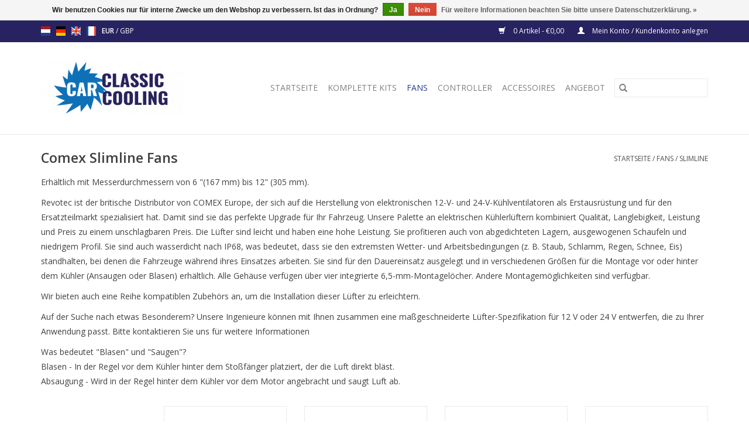

--- FILE ---
content_type: text/html;charset=utf-8
request_url: https://www.classiccarcooling.eu/de/fans-9439953/slimline/
body_size: 8018
content:
<!DOCTYPE html>
<html lang="de">
  <head>
    <meta charset="utf-8"/>
<!-- [START] 'blocks/head.rain' -->
<!--

  (c) 2008-2026 Lightspeed Netherlands B.V.
  http://www.lightspeedhq.com
  Generated: 18-01-2026 @ 06:25:33

-->
<link rel="canonical" href="https://www.classiccarcooling.eu/de/fans-9439953/slimline/"/>
<link rel="alternate" href="https://www.classiccarcooling.eu/de/index.rss" type="application/rss+xml" title="Neue Produkte"/>
<link href="https://cdn.webshopapp.com/assets/cookielaw.css?2025-02-20" rel="stylesheet" type="text/css"/>
<meta name="robots" content="noodp,noydir"/>
<meta property="og:url" content="https://www.classiccarcooling.eu/de/fans-9439953/slimline/?source=facebook"/>
<meta property="og:site_name" content="Classic Car Cooling"/>
<meta property="og:title" content="Comex Slimline Fans"/>
<meta property="og:description" content="Hochwertige, schlanke elektronische 12-V-Lüfter Hergestellt von COMEX Europe."/>
<!--[if lt IE 9]>
<script src="https://cdn.webshopapp.com/assets/html5shiv.js?2025-02-20"></script>
<![endif]-->
<!-- [END] 'blocks/head.rain' -->
    <title>Comex Slimline Fans - Classic Car Cooling</title>
    <meta name="description" content="Hochwertige, schlanke elektronische 12-V-Lüfter Hergestellt von COMEX Europe." />
    <meta name="keywords" content="Comex, Slimline, Fans, kochender motor, kühler, thermostat, keilriemen, heiß, zu heiß, heiß, wasser, kalt, kühlung, revotec, wasserpumpe, kenlow, lüfter, kühler, heizung, kühler, kühlmittel, wind, temperatur, hoch, fahrenheit, celcius" />
    <meta http-equiv="X-UA-Compatible" content="IE=edge,chrome=1">
    <meta name="viewport" content="width=device-width, initial-scale=1.0">
    <meta name="apple-mobile-web-app-capable" content="yes">
    <meta name="apple-mobile-web-app-status-bar-style" content="black">

    <link rel="shortcut icon" href="https://cdn.webshopapp.com/shops/286068/themes/118433/assets/favicon.ico?2022062316024320200921091826" type="image/x-icon" />
    <link href='//fonts.googleapis.com/css?family=Open%20Sans:400,300,600' rel='stylesheet' type='text/css'>
    <link href='//fonts.googleapis.com/css?family=Open%20Sans:400,300,600' rel='stylesheet' type='text/css'>
    <link rel="shortcut icon" href="https://cdn.webshopapp.com/shops/286068/themes/118433/assets/favicon.ico?2022062316024320200921091826" type="image/x-icon" />
    <link rel="stylesheet" href="https://cdn.webshopapp.com/shops/286068/themes/118433/assets/bootstrap-min.css?2022062316024320200921091826" />
    <link rel="stylesheet" href="https://cdn.webshopapp.com/shops/286068/themes/118433/assets/style.css?2022062316024320200921091826" />
    <link rel="stylesheet" href="https://cdn.webshopapp.com/shops/286068/themes/118433/assets/settings.css?2022062316024320200921091826" />
    <link rel="stylesheet" href="https://cdn.webshopapp.com/assets/gui-2-0.css?2025-02-20" />
    <link rel="stylesheet" href="https://cdn.webshopapp.com/assets/gui-responsive-2-0.css?2025-02-20" />
    <link rel="stylesheet" href="https://cdn.webshopapp.com/shops/286068/themes/118433/assets/custom.css?2022062316024320200921091826" />
    
    <script src="https://cdn.webshopapp.com/assets/jquery-1-9-1.js?2025-02-20"></script>
    <script src="https://cdn.webshopapp.com/assets/jquery-ui-1-10-1.js?2025-02-20"></script>

    <script type="text/javascript" src="https://cdn.webshopapp.com/shops/286068/themes/118433/assets/global.js?2022062316024320200921091826"></script>
		<script type="text/javascript" src="https://cdn.webshopapp.com/shops/286068/themes/118433/assets/bootstrap-min.js?2022062316024320200921091826"></script>
    <script type="text/javascript" src="https://cdn.webshopapp.com/shops/286068/themes/118433/assets/jcarousel.js?2022062316024320200921091826"></script>
    <script type="text/javascript" src="https://cdn.webshopapp.com/assets/gui.js?2025-02-20"></script>
    <script type="text/javascript" src="https://cdn.webshopapp.com/assets/gui-responsive-2-0.js?2025-02-20"></script>

    <script type="text/javascript" src="https://cdn.webshopapp.com/shops/286068/themes/118433/assets/share42.js?2022062316024320200921091826"></script>

    <!--[if lt IE 9]>
    <link rel="stylesheet" href="https://cdn.webshopapp.com/shops/286068/themes/118433/assets/style-ie.css?2022062316024320200921091826" />
    <![endif]-->
    <link rel="stylesheet" media="print" href="https://cdn.webshopapp.com/shops/286068/themes/118433/assets/print-min.css?2022062316024320200921091826" />
  </head>
  <body>
    <header>
  <div class="topnav">
    <div class="container">
            	<div class="left">
        	            <div class="languages" aria-label="Languages" role="region">
                                                                                      

  <a class="flag nl" title="Nederlands" lang="nl" href="https://www.classiccarcooling.eu/nl/go/category/9267285">nl</a>
  <a class="flag de" title="Deutsch" lang="de" href="https://www.classiccarcooling.eu/de/go/category/9267285">de</a>
  <a class="flag en" title="English" lang="en" href="https://www.classiccarcooling.eu/en/go/category/9267285">en</a>
  <a class="flag fr" title="Français" lang="fr" href="https://www.classiccarcooling.eu/fr/go/category/9267285">fr</a>
            </div>
        	
                      <div class="currencies"  aria-label="Currencies" role="region">
                            <a href="https://www.classiccarcooling.eu/de/session/currency/eur/" class="active" title="eur"
                 aria-label="Währungswechsel auf eur">
                EUR
              </a>
               /                             <a href="https://www.classiccarcooling.eu/de/session/currency/gbp/"  title="gbp"
                 aria-label="Währungswechsel auf gbp">
                GBP
              </a>
                                        </div>
        	      	</div>
      
      <div class="right">
        <span role="region" aria-label="Ihr Warenkorb">
          <a href="https://www.classiccarcooling.eu/de/cart/" title="Ihr Warenkorb" class="cart">
            <span class="glyphicon glyphicon-shopping-cart"></span>
            0 Artikel - €0,00
          </a>
        </span>
        <span>
          <a href="https://www.classiccarcooling.eu/de/account/" title="Mein Konto" class="my-account">
            <span class="glyphicon glyphicon-user"></span>
                        	Mein Konto / Kundenkonto anlegen
                      </a>
        </span>
      </div>
    </div>
  </div>

  <div class="navigation container">
    <div class="align">
      <div class="burger">
        <button type="button" aria-label="Open menu">
          <img src="https://cdn.webshopapp.com/shops/286068/themes/118433/assets/hamburger.png?2022062316024320200921091826" width="32" height="32" alt="Menu">
        </button>
      </div>

              <div class="vertical logo">
          <a href="https://www.classiccarcooling.eu/de/" title="Classic Car Cooling">
            <img src="https://cdn.webshopapp.com/shops/286068/themes/118433/assets/logo.png?2022062316024320200921091826" alt="Classic Car Cooling" />
          </a>
        </div>
      
      <nav class="nonbounce desktop vertical">
        <form action="https://www.classiccarcooling.eu/de/search/" method="get" id="formSearch" role="search">
          <input type="text" name="q" autocomplete="off" value="" aria-label="Suchen" />
          <button type="submit" class="search-btn" title="Suchen">
            <span class="glyphicon glyphicon-search"></span>
          </button>
        </form>
        <ul region="navigation" aria-label=Navigation menu>
          <li class="item home ">
            <a class="itemLink" href="https://www.classiccarcooling.eu/de/">Startseite</a>
          </li>
          
                    	<li class="item sub">
              <a class="itemLink" href="https://www.classiccarcooling.eu/de/komplette-kits/" title="Komplette Kits">
                Komplette Kits
              </a>
                            	<span class="glyphicon glyphicon-play"></span>
                <ul class="subnav">
                                      <li class="subitem">
                      <a class="subitemLink" href="https://www.classiccarcooling.eu/de/komplette-kits/alfa-romeo/" title="Alfa Romeo">Alfa Romeo</a>
                                          </li>
                	                    <li class="subitem">
                      <a class="subitemLink" href="https://www.classiccarcooling.eu/de/komplette-kits/austin-healey/" title="Austin Healey">Austin Healey</a>
                                              <ul class="subnav">
                                                      <li class="subitem">
                              <a class="subitemLink" href="https://www.classiccarcooling.eu/de/komplette-kits/austin-healey/negative-earth/" title="Negative Earth">Negative Earth</a>
                            </li>
                                                      <li class="subitem">
                              <a class="subitemLink" href="https://www.classiccarcooling.eu/de/komplette-kits/austin-healey/positive-earth/" title="Positive Earth">Positive Earth</a>
                            </li>
                                                  </ul>
                                          </li>
                	                    <li class="subitem">
                      <a class="subitemLink" href="https://www.classiccarcooling.eu/de/komplette-kits/daimler/" title="Daimler">Daimler</a>
                                              <ul class="subnav">
                                                      <li class="subitem">
                              <a class="subitemLink" href="https://www.classiccarcooling.eu/de/komplette-kits/daimler/negative-earth/" title="Negative Earth">Negative Earth</a>
                            </li>
                                                      <li class="subitem">
                              <a class="subitemLink" href="https://www.classiccarcooling.eu/de/komplette-kits/daimler/positive-earth/" title="Positive Earth">Positive Earth</a>
                            </li>
                                                  </ul>
                                          </li>
                	                    <li class="subitem">
                      <a class="subitemLink" href="https://www.classiccarcooling.eu/de/komplette-kits/ford/" title="Ford">Ford</a>
                                          </li>
                	                    <li class="subitem">
                      <a class="subitemLink" href="https://www.classiccarcooling.eu/de/komplette-kits/jaguar/" title="Jaguar">Jaguar</a>
                                              <ul class="subnav">
                                                      <li class="subitem">
                              <a class="subitemLink" href="https://www.classiccarcooling.eu/de/komplette-kits/jaguar/negative-earth/" title="Negative Earth">Negative Earth</a>
                            </li>
                                                      <li class="subitem">
                              <a class="subitemLink" href="https://www.classiccarcooling.eu/de/komplette-kits/jaguar/positive-earth/" title="Positive Earth">Positive Earth</a>
                            </li>
                                                  </ul>
                                          </li>
                	                    <li class="subitem">
                      <a class="subitemLink" href="https://www.classiccarcooling.eu/de/komplette-kits/land-rover/" title="Land Rover">Land Rover</a>
                                          </li>
                	                    <li class="subitem">
                      <a class="subitemLink" href="https://www.classiccarcooling.eu/de/komplette-kits/range-rover/" title="Range Rover">Range Rover</a>
                                          </li>
                	                    <li class="subitem">
                      <a class="subitemLink" href="https://www.classiccarcooling.eu/de/komplette-kits/mg/" title="MG">MG</a>
                                              <ul class="subnav">
                                                      <li class="subitem">
                              <a class="subitemLink" href="https://www.classiccarcooling.eu/de/komplette-kits/mg/negative-earth/" title="Negative Earth">Negative Earth</a>
                            </li>
                                                      <li class="subitem">
                              <a class="subitemLink" href="https://www.classiccarcooling.eu/de/komplette-kits/mg/positive-earth/" title="Positive Earth">Positive Earth</a>
                            </li>
                                                  </ul>
                                          </li>
                	                    <li class="subitem">
                      <a class="subitemLink" href="https://www.classiccarcooling.eu/de/komplette-kits/mini/" title="Mini">Mini</a>
                                          </li>
                	                    <li class="subitem">
                      <a class="subitemLink" href="https://www.classiccarcooling.eu/de/komplette-kits/morris/" title="Morris">Morris</a>
                                              <ul class="subnav">
                                                      <li class="subitem">
                              <a class="subitemLink" href="https://www.classiccarcooling.eu/de/komplette-kits/morris/negative-earth/" title="Negative Earth">Negative Earth</a>
                            </li>
                                                      <li class="subitem">
                              <a class="subitemLink" href="https://www.classiccarcooling.eu/de/komplette-kits/morris/positive-earth/" title="Positive Earth">Positive Earth</a>
                            </li>
                                                  </ul>
                                          </li>
                	                    <li class="subitem">
                      <a class="subitemLink" href="https://www.classiccarcooling.eu/de/komplette-kits/triumph/" title="Triumph">Triumph</a>
                                              <ul class="subnav">
                                                      <li class="subitem">
                              <a class="subitemLink" href="https://www.classiccarcooling.eu/de/komplette-kits/triumph/negative-earth/" title="Negative Earth">Negative Earth</a>
                            </li>
                                                      <li class="subitem">
                              <a class="subitemLink" href="https://www.classiccarcooling.eu/de/komplette-kits/triumph/positive-earth/" title="Positive Earth">Positive Earth</a>
                            </li>
                                                  </ul>
                                          </li>
                	                    <li class="subitem">
                      <a class="subitemLink" href="https://www.classiccarcooling.eu/de/komplette-kits/vw/" title="VW">VW</a>
                                          </li>
                	                    <li class="subitem">
                      <a class="subitemLink" href="https://www.classiccarcooling.eu/de/komplette-kits/lotus/" title="Lotus">Lotus</a>
                                          </li>
                	              	</ul>
                          </li>
                    	<li class="item sub active">
              <a class="itemLink" href="https://www.classiccarcooling.eu/de/fans-9439953/" title=" Fans">
                 Fans
              </a>
                            	<span class="glyphicon glyphicon-play"></span>
                <ul class="subnav">
                                      <li class="subitem">
                      <a class="subitemLink" href="https://www.classiccarcooling.eu/de/fans-9439953/high-power/" title="High Power">High Power</a>
                                          </li>
                	                    <li class="subitem">
                      <a class="subitemLink" href="https://www.classiccarcooling.eu/de/fans-9439953/slimline/" title="Slimline">Slimline</a>
                                          </li>
                	                    <li class="subitem">
                      <a class="subitemLink" href="https://www.classiccarcooling.eu/de/fans-9439953/dachventilatoren-zubehoer/" title="Dachventilatoren &amp; Zubehör">Dachventilatoren &amp; Zubehör</a>
                                          </li>
                	                    <li class="subitem">
                      <a class="subitemLink" href="https://www.classiccarcooling.eu/de/fans-9439953/motorrad-fans/" title="Motorrad-Fans">Motorrad-Fans</a>
                                          </li>
                	                    <li class="subitem">
                      <a class="subitemLink" href="https://www.classiccarcooling.eu/de/fans-9439953/beschlaege/" title="Beschläge">Beschläge</a>
                                              <ul class="subnav">
                                                      <li class="subitem">
                              <a class="subitemLink" href="https://www.classiccarcooling.eu/de/fans-9439953/beschlaege/flush-mounts/" title="Flush Mounts">Flush Mounts</a>
                            </li>
                                                      <li class="subitem">
                              <a class="subitemLink" href="https://www.classiccarcooling.eu/de/fans-9439953/beschlaege/universal-luefterhalterungen/" title="Universal-Lüfterhalterungen">Universal-Lüfterhalterungen</a>
                            </li>
                                                      <li class="subitem">
                              <a class="subitemLink" href="https://www.classiccarcooling.eu/de/fans-9439953/beschlaege/fan-pull-through-kit/" title="Fan Pull Through Kit">Fan Pull Through Kit</a>
                            </li>
                                                      <li class="subitem">
                              <a class="subitemLink" href="https://www.classiccarcooling.eu/de/fans-9439953/beschlaege/zubehoer/" title="Zubehör">Zubehör</a>
                            </li>
                                                  </ul>
                                          </li>
                	                    <li class="subitem">
                      <a class="subitemLink" href="https://www.classiccarcooling.eu/de/fans-9439953/replacement-air-conditioning-fans/" title="Replacement Air Conditioning Fans">Replacement Air Conditioning Fans</a>
                                          </li>
                	                    <li class="subitem">
                      <a class="subitemLink" href="https://www.classiccarcooling.eu/de/fans-9439953/in-line-ventilator/" title="In-Line Ventilator">In-Line Ventilator</a>
                                          </li>
                	              	</ul>
                          </li>
                    	<li class="item sub">
              <a class="itemLink" href="https://www.classiccarcooling.eu/de/controller/" title="Controller">
                Controller
              </a>
                            	<span class="glyphicon glyphicon-play"></span>
                <ul class="subnav">
                                      <li class="subitem">
                      <a class="subitemLink" href="https://www.classiccarcooling.eu/de/controller/negative-earth/" title="Negative Earth">Negative Earth</a>
                                              <ul class="subnav">
                                                      <li class="subitem">
                              <a class="subitemLink" href="https://www.classiccarcooling.eu/de/controller/negative-earth/electronic-fan-controller-hose-fitting/" title="Electronic Fan Controller Hose Fitting">Electronic Fan Controller Hose Fitting</a>
                            </li>
                                                      <li class="subitem">
                              <a class="subitemLink" href="https://www.classiccarcooling.eu/de/controller/negative-earth/elektronische-lueftersteuerung-mit-gewinde/" title="Elektronische Lüftersteuerung mit Gewinde">Elektronische Lüftersteuerung mit Gewinde</a>
                            </li>
                                                      <li class="subitem">
                              <a class="subitemLink" href="https://www.classiccarcooling.eu/de/controller/negative-earth/electronic-fan-controller-with-self-sealing-fittin/" title="Electronic Fan Controller with Self Sealing Fitting">Electronic Fan Controller with Self Sealing Fitting</a>
                            </li>
                                                  </ul>
                                          </li>
                	                    <li class="subitem">
                      <a class="subitemLink" href="https://www.classiccarcooling.eu/de/controller/positive-earth/" title="Positive Earth">Positive Earth</a>
                                              <ul class="subnav">
                                                      <li class="subitem">
                              <a class="subitemLink" href="https://www.classiccarcooling.eu/de/controller/positive-earth/electronic-fan-controller-hose-fitting/" title="Electronic Fan Controller Hose Fitting">Electronic Fan Controller Hose Fitting</a>
                            </li>
                                                  </ul>
                                          </li>
                	              	</ul>
                          </li>
                    	<li class="item">
              <a class="itemLink" href="https://www.classiccarcooling.eu/de/accessoires/" title="Accessoires">
                Accessoires
              </a>
                          </li>
                    	<li class="item">
              <a class="itemLink" href="https://www.classiccarcooling.eu/de/angebot/" title="Angebot">
                Angebot
              </a>
                          </li>
          
          
          
          
                  </ul>

        <span class="glyphicon glyphicon-remove"></span>
      </nav>
    </div>
  </div>
</header>

    <div class="wrapper">
      <div class="container content" role="main">
                <div class="page-title row">
  <div class="col-sm-6 col-md-6">
    <h1>Comex Slimline Fans</h1>
  </div>
  <div class="col-sm-6 col-md-6 breadcrumbs text-right" role="nav" aria-label="Breadcrumbs">
  <a href="https://www.classiccarcooling.eu/de/" title="Startseite">Startseite</a>

      / <a href="https://www.classiccarcooling.eu/de/fans-9439953/" > Fans</a>
      / <a href="https://www.classiccarcooling.eu/de/fans-9439953/slimline/" aria-current="true">Slimline</a>
  </div>

      <div class="clearfix"></div>
    <div class="col-md-12 textcategory">
      <p>Erhältlich mit Messerdurchmessern von 6 "(167 mm) bis 12" (305 mm).</p>
<p>Revotec ist der britische Distributor von COMEX Europe, der sich auf die Herstellung von elektronischen 12-V- und 24-V-Kühlventilatoren als Erstausrüstung und für den Ersatzteilmarkt spezialisiert hat. Damit sind sie das perfekte Upgrade für Ihr Fahrzeug. Unsere Palette an elektrischen Kühlerlüftern kombiniert Qualität, Langlebigkeit, Leistung und Preis zu einem unschlagbaren Preis. Die Lüfter sind leicht und haben eine hohe Leistung. Sie profitieren auch von abgedichteten Lagern, ausgewogenen Schaufeln und niedrigem Profil. Sie sind auch wasserdicht nach IP68, was bedeutet, dass sie den extremsten Wetter- und Arbeitsbedingungen (z. B. Staub, Schlamm, Regen, Schnee, Eis) standhalten, bei denen die Fahrzeuge während ihres Einsatzes arbeiten. Sie sind für den Dauereinsatz ausgelegt und in verschiedenen Größen für die Montage vor oder hinter dem Kühler (Ansaugen oder Blasen) erhältlich. Alle Gehäuse verfügen über vier integrierte 6,5-mm-Montagelöcher. Andere Montagemöglichkeiten sind verfügbar.</p>
<p>Wir bieten auch eine Reihe kompatiblen Zubehörs an, um die Installation dieser Lüfter zu erleichtern.</p>
<p>Auf der Suche nach etwas Besonderem? Unsere Ingenieure können mit Ihnen zusammen eine maßgeschneiderte Lüfter-Spezifikation für 12 V oder 24 V entwerfen, die zu Ihrer Anwendung passt. Bitte kontaktieren Sie uns für weitere Informationen</p>
<p>Was bedeutet "Blasen" und "Saugen"?<br />Blasen - In der Regel vor dem Kühler hinter dem Stoßfänger platziert, der die Luft direkt bläst.<br />Absaugung - Wird in der Regel hinter dem Kühler vor dem Motor angebracht und saugt Luft ab.</p>
    </div>
  </div>
<div class="products row">
  <div class="col-md-2 sidebar" role="complementary">
    <div class="row sort">
      <form action="https://www.classiccarcooling.eu/de/fans-9439953/slimline/" method="get" id="filter_form" class="col-xs-12 col-sm-12">
        <input type="hidden" name="mode" value="grid" id="filter_form_mode" />
        <input type="hidden" name="limit" value="12" id="filter_form_limit" />
        <input type="hidden" name="sort" value="lowest" id="filter_form_sort" />
        <input type="hidden" name="max" value="150" id="filter_form_max" />
        <input type="hidden" name="min" value="0" id="filter_form_min" />

        <div class="price-filter" aria-hidden="true">
          <div class="sidebar-filter-slider">
            <div id="collection-filter-price"></div>
          </div>
          <div class="price-filter-range clear">
            <div class="min">Min: €<span>0</span></div>
            <div class="max">Max: €<span>150</span></div>
          </div>
        </div>

        <div class="modes hidden-xs hidden-sm">
          <a href="?mode=grid" aria-label="Tabellenansicht"><i class="glyphicon glyphicon-th" role="presentation"></i></a>
          <a href="?mode=list" aria-label="Listenansicht"><i class="glyphicon glyphicon-th-list" role="presentation"></i></a>
        </div>

        <select name="sort" onchange="$('#formSortModeLimit').submit();" aria-label="Sortieren nach">
                    	<option value="default">Standard</option>
                    	<option value="popular">Am meisten angesehen</option>
                    	<option value="newest">Neueste Produkte</option>
                    	<option value="lowest" selected="selected">Niedrigster Preis</option>
                    	<option value="highest">Höchster Preis</option>
                    	<option value="asc">Name aufsteigend</option>
                    	<option value="desc">Name absteigend</option>
                  </select>

                  <select name="brand" aria-label="Filter by Marke">
                        	<option value="0" selected="selected">Alle Marken</option>
                        	<option value="3580497">Comex</option>
                      </select>
        
              </form>
  	</div>

    			<div class="row" role="navigation" aria-label="Kategorien">
				<ul>
  				    				<li class="item">
              <span class="arrow"></span>
              <a href="https://www.classiccarcooling.eu/de/komplette-kits/" class="itemLink"  title="Komplette Kits">
                Komplette Kits               </a>

                  				</li>
  				    				<li class="item">
              <span class="arrow"></span>
              <a href="https://www.classiccarcooling.eu/de/fans-9439953/" class="itemLink active" aria-current="true" title=" Fans">
                 Fans               </a>

                  						<ul class="subnav">
      						      							<li class="subitem">
                      <span class="arrow "></span>
                      <a href="https://www.classiccarcooling.eu/de/fans-9439953/high-power/" class="subitemLink"  title="High Power">
                        High Power                       </a>
        							      							</li>
      						      							<li class="subitem">
                      <span class="arrow "></span>
                      <a href="https://www.classiccarcooling.eu/de/fans-9439953/slimline/" class="subitemLink active" aria-current="true" title="Slimline">
                        Slimline                       </a>
        							      							</li>
      						      							<li class="subitem">
                      <span class="arrow "></span>
                      <a href="https://www.classiccarcooling.eu/de/fans-9439953/dachventilatoren-zubehoer/" class="subitemLink"  title="Dachventilatoren &amp; Zubehör">
                        Dachventilatoren &amp; Zubehör                       </a>
        							      							</li>
      						      							<li class="subitem">
                      <span class="arrow "></span>
                      <a href="https://www.classiccarcooling.eu/de/fans-9439953/motorrad-fans/" class="subitemLink"  title="Motorrad-Fans">
                        Motorrad-Fans                       </a>
        							      							</li>
      						      							<li class="subitem">
                      <span class="arrow "></span>
                      <a href="https://www.classiccarcooling.eu/de/fans-9439953/beschlaege/" class="subitemLink"  title="Beschläge">
                        Beschläge                       </a>
        							      							</li>
      						      							<li class="subitem">
                      <span class="arrow "></span>
                      <a href="https://www.classiccarcooling.eu/de/fans-9439953/replacement-air-conditioning-fans/" class="subitemLink"  title="Replacement Air Conditioning Fans">
                        Replacement Air Conditioning Fans                       </a>
        							      							</li>
      						      							<li class="subitem">
                      <span class="arrow "></span>
                      <a href="https://www.classiccarcooling.eu/de/fans-9439953/in-line-ventilator/" class="subitemLink"  title="In-Line Ventilator">
                        In-Line Ventilator                       </a>
        							      							</li>
      						    						</ul>
    					    				</li>
  				    				<li class="item">
              <span class="arrow"></span>
              <a href="https://www.classiccarcooling.eu/de/controller/" class="itemLink"  title="Controller">
                Controller               </a>

                  				</li>
  				    				<li class="item">
              <span class="arrow"></span>
              <a href="https://www.classiccarcooling.eu/de/accessoires/" class="itemLink"  title="Accessoires">
                Accessoires               </a>

                  				</li>
  				    				<li class="item">
              <span class="arrow"></span>
              <a href="https://www.classiccarcooling.eu/de/angebot/" class="itemLink"  title="Angebot">
                Angebot              </a>

                  				</li>
  				  			</ul>
      </div>
		  </div>

  <div class="col-sm-12 col-md-10" role="region" aria-label="Product Listing">
        	<div class="product col-xs-6 col-sm-3 col-md-3">
  <div class="image-wrap">
    <a href="https://www.classiccarcooling.eu/de/12-305mm-pusher-blower-100824135.html" title="Comex 12&quot; (305mm) Pusher/Blower">
                      <img src="https://cdn.webshopapp.com/shops/286068/files/299236458/262x276x2/comex-12-305mm-pusher-blower.jpg" width="262" height="276" alt="Comex 12&quot; (305mm) Pusher/Blower" title="Comex 12&quot; (305mm) Pusher/Blower" />
                </a>

    <div class="description text-center">
      <a href="https://www.classiccarcooling.eu/de/12-305mm-pusher-blower-100824135.html" title="Comex 12&quot; (305mm) Pusher/Blower">
                <div class="text">
                    Guter Lüfter für Ihren Oldtimer. 305mm
                  </div>
      </a>
      <a href="https://www.classiccarcooling.eu/de/cart/add/203042055/" class="cart">Zum Warenkorb hinzufügen</a>    </div>
  </div>

  <div class="info">
    <a href="https://www.classiccarcooling.eu/de/12-305mm-pusher-blower-100824135.html" title="Comex 12&quot; (305mm) Pusher/Blower" class="title">
   Comex 12&quot; (305mm) Pusher/Blower     </a>

    <div class="left">
    
    €132,00 
   </div>
         </div>
</div>



        	<div class="product col-xs-6 col-sm-3 col-md-3">
  <div class="image-wrap">
    <a href="https://www.classiccarcooling.eu/de/12-305mm-puller-sucker-100824132.html" title="Comex 12&quot; (305mm) Puller/Sucker">
                      <img src="https://cdn.webshopapp.com/shops/286068/files/299236539/262x276x2/comex-12-305mm-puller-sucker.jpg" width="262" height="276" alt="Comex 12&quot; (305mm) Puller/Sucker" title="Comex 12&quot; (305mm) Puller/Sucker" />
                </a>

    <div class="description text-center">
      <a href="https://www.classiccarcooling.eu/de/12-305mm-puller-sucker-100824132.html" title="Comex 12&quot; (305mm) Puller/Sucker">
                <div class="text">
                    Guter Saugventilator für Ihren Oldtimer. 305mm
                  </div>
      </a>
      <a href="https://www.classiccarcooling.eu/de/cart/add/203042052/" class="cart">Zum Warenkorb hinzufügen</a>    </div>
  </div>

  <div class="info">
    <a href="https://www.classiccarcooling.eu/de/12-305mm-puller-sucker-100824132.html" title="Comex 12&quot; (305mm) Puller/Sucker" class="title">
   Comex 12&quot; (305mm) Puller/Sucker     </a>

    <div class="left">
    
    €132,00 
   </div>
         </div>
</div>


<div class="clearfix visible-xs"></div>

        	<div class="product col-xs-6 col-sm-3 col-md-3">
  <div class="image-wrap">
    <a href="https://www.classiccarcooling.eu/de/11-280mm-pusher-blower-100824129.html" title="Comex 11&quot; (280mm) Pusher/Blower">
                      <img src="https://cdn.webshopapp.com/shops/286068/files/299235846/262x276x2/comex-11-280mm-pusher-blower.jpg" width="262" height="276" alt="Comex 11&quot; (280mm) Pusher/Blower" title="Comex 11&quot; (280mm) Pusher/Blower" />
                </a>

    <div class="description text-center">
      <a href="https://www.classiccarcooling.eu/de/11-280mm-pusher-blower-100824129.html" title="Comex 11&quot; (280mm) Pusher/Blower">
                <div class="text">
                    Guter Lüfter für Ihren Oldtimer. 280mm
                  </div>
      </a>
      <a href="https://www.classiccarcooling.eu/de/cart/add/203042049/" class="cart">Zum Warenkorb hinzufügen</a>    </div>
  </div>

  <div class="info">
    <a href="https://www.classiccarcooling.eu/de/11-280mm-pusher-blower-100824129.html" title="Comex 11&quot; (280mm) Pusher/Blower" class="title">
   Comex 11&quot; (280mm) Pusher/Blower     </a>

    <div class="left">
    
    €132,00 
   </div>
         </div>
</div>



        	<div class="product col-xs-6 col-sm-3 col-md-3">
  <div class="image-wrap">
    <a href="https://www.classiccarcooling.eu/de/11-280mm-puller-sucker-100824126.html" title="Comex 11&quot; (280mm) Puller/Sucker">
                      <img src="https://cdn.webshopapp.com/shops/286068/files/299236068/262x276x2/comex-11-280mm-puller-sucker.jpg" width="262" height="276" alt="Comex 11&quot; (280mm) Puller/Sucker" title="Comex 11&quot; (280mm) Puller/Sucker" />
                </a>

    <div class="description text-center">
      <a href="https://www.classiccarcooling.eu/de/11-280mm-puller-sucker-100824126.html" title="Comex 11&quot; (280mm) Puller/Sucker">
                <div class="text">
                    Guter Saugventilator für Ihren Oldtimer. 280mm
                  </div>
      </a>
      <a href="https://www.classiccarcooling.eu/de/cart/add/203042046/" class="cart">Zum Warenkorb hinzufügen</a>    </div>
  </div>

  <div class="info">
    <a href="https://www.classiccarcooling.eu/de/11-280mm-puller-sucker-100824126.html" title="Comex 11&quot; (280mm) Puller/Sucker" class="title">
   Comex 11&quot; (280mm) Puller/Sucker     </a>

    <div class="left">
    
    €132,00 
   </div>
         </div>
</div>


<div class="clearfix"></div>

        	<div class="product col-xs-6 col-sm-3 col-md-3">
  <div class="image-wrap">
    <a href="https://www.classiccarcooling.eu/de/10-255mm-pusher-blower-100824123.html" title="Comex 10&quot; (255mm) Pusher/Blower">
                      <img src="https://cdn.webshopapp.com/shops/286068/files/299235147/262x276x2/comex-10-255mm-pusher-blower.jpg" width="262" height="276" alt="Comex 10&quot; (255mm) Pusher/Blower" title="Comex 10&quot; (255mm) Pusher/Blower" />
                </a>

    <div class="description text-center">
      <a href="https://www.classiccarcooling.eu/de/10-255mm-pusher-blower-100824123.html" title="Comex 10&quot; (255mm) Pusher/Blower">
                <div class="text">
                    Guter Lüfter für Ihren Oldtimer. 255mm
                  </div>
      </a>
      <a href="https://www.classiccarcooling.eu/de/cart/add/203042043/" class="cart">Zum Warenkorb hinzufügen</a>    </div>
  </div>

  <div class="info">
    <a href="https://www.classiccarcooling.eu/de/10-255mm-pusher-blower-100824123.html" title="Comex 10&quot; (255mm) Pusher/Blower" class="title">
   Comex 10&quot; (255mm) Pusher/Blower     </a>

    <div class="left">
    
    €132,00 
   </div>
         </div>
</div>



        	<div class="product col-xs-6 col-sm-3 col-md-3">
  <div class="image-wrap">
    <a href="https://www.classiccarcooling.eu/de/10-255mm-puller-sucker-100824120.html" title="Comex 10&quot; (255mm) Puller/Sucker">
                      <img src="https://cdn.webshopapp.com/shops/286068/files/299235453/262x276x2/comex-10-255mm-puller-sucker.jpg" width="262" height="276" alt="Comex 10&quot; (255mm) Puller/Sucker" title="Comex 10&quot; (255mm) Puller/Sucker" />
                </a>

    <div class="description text-center">
      <a href="https://www.classiccarcooling.eu/de/10-255mm-puller-sucker-100824120.html" title="Comex 10&quot; (255mm) Puller/Sucker">
                <div class="text">
                    Guter Saugventilator für Ihren Oldtimer. 255mm
                  </div>
      </a>
      <a href="https://www.classiccarcooling.eu/de/cart/add/203042040/" class="cart">Zum Warenkorb hinzufügen</a>    </div>
  </div>

  <div class="info">
    <a href="https://www.classiccarcooling.eu/de/10-255mm-puller-sucker-100824120.html" title="Comex 10&quot; (255mm) Puller/Sucker" class="title">
   Comex 10&quot; (255mm) Puller/Sucker     </a>

    <div class="left">
    
    €132,00 
   </div>
         </div>
</div>


<div class="clearfix visible-xs"></div>

        	<div class="product col-xs-6 col-sm-3 col-md-3">
  <div class="image-wrap">
    <a href="https://www.classiccarcooling.eu/de/9-225mm-pusher-blower-100824117.html" title="Comex 9&quot; (225mm) Pusher/Blower">
                      <img src="https://cdn.webshopapp.com/shops/286068/files/299234064/262x276x2/comex-9-225mm-pusher-blower.jpg" width="262" height="276" alt="Comex 9&quot; (225mm) Pusher/Blower" title="Comex 9&quot; (225mm) Pusher/Blower" />
                </a>

    <div class="description text-center">
      <a href="https://www.classiccarcooling.eu/de/9-225mm-pusher-blower-100824117.html" title="Comex 9&quot; (225mm) Pusher/Blower">
                <div class="text">
                    Guter Lüfter für Ihren Oldtimer. 225mm
                  </div>
      </a>
      <a href="https://www.classiccarcooling.eu/de/cart/add/203042037/" class="cart">Zum Warenkorb hinzufügen</a>    </div>
  </div>

  <div class="info">
    <a href="https://www.classiccarcooling.eu/de/9-225mm-pusher-blower-100824117.html" title="Comex 9&quot; (225mm) Pusher/Blower" class="title">
   Comex 9&quot; (225mm) Pusher/Blower     </a>

    <div class="left">
    
    €132,00 
   </div>
         </div>
</div>



        	<div class="product col-xs-6 col-sm-3 col-md-3">
  <div class="image-wrap">
    <a href="https://www.classiccarcooling.eu/de/9-225mm-puller-sucker-100824114.html" title="Comex 9&quot; (225mm) Puller/Sucker">
                      <img src="https://cdn.webshopapp.com/shops/286068/files/299234499/262x276x2/comex-9-225mm-puller-sucker.jpg" width="262" height="276" alt="Comex 9&quot; (225mm) Puller/Sucker" title="Comex 9&quot; (225mm) Puller/Sucker" />
                </a>

    <div class="description text-center">
      <a href="https://www.classiccarcooling.eu/de/9-225mm-puller-sucker-100824114.html" title="Comex 9&quot; (225mm) Puller/Sucker">
                <div class="text">
                    Guter Saugventilator für Ihren Oldtimer. 225mm
                  </div>
      </a>
      <a href="https://www.classiccarcooling.eu/de/cart/add/203042034/" class="cart">Zum Warenkorb hinzufügen</a>    </div>
  </div>

  <div class="info">
    <a href="https://www.classiccarcooling.eu/de/9-225mm-puller-sucker-100824114.html" title="Comex 9&quot; (225mm) Puller/Sucker" class="title">
   Comex 9&quot; (225mm) Puller/Sucker     </a>

    <div class="left">
    
    €132,00 
   </div>
         </div>
</div>


<div class="clearfix"></div>

        	<div class="product col-xs-6 col-sm-3 col-md-3">
  <div class="image-wrap">
    <a href="https://www.classiccarcooling.eu/de/75-190mm-pusher-blower-100824111.html" title="Comex 7.5&quot; (190mm) Pusher/Blower">
                      <img src="https://cdn.webshopapp.com/shops/286068/files/299232915/262x276x2/comex-75-190mm-pusher-blower.jpg" width="262" height="276" alt="Comex 7.5&quot; (190mm) Pusher/Blower" title="Comex 7.5&quot; (190mm) Pusher/Blower" />
                </a>

    <div class="description text-center">
      <a href="https://www.classiccarcooling.eu/de/75-190mm-pusher-blower-100824111.html" title="Comex 7.5&quot; (190mm) Pusher/Blower">
                <div class="text">
                    Guter Lüfter für Ihren Oldtimer. 190mm
                  </div>
      </a>
      <a href="https://www.classiccarcooling.eu/de/cart/add/203042031/" class="cart">Zum Warenkorb hinzufügen</a>    </div>
  </div>

  <div class="info">
    <a href="https://www.classiccarcooling.eu/de/75-190mm-pusher-blower-100824111.html" title="Comex 7.5&quot; (190mm) Pusher/Blower" class="title">
   Comex 7.5&quot; (190mm) Pusher/Blower     </a>

    <div class="left">
    
    €132,00 
   </div>
         </div>
</div>



        	<div class="product col-xs-6 col-sm-3 col-md-3">
  <div class="image-wrap">
    <a href="https://www.classiccarcooling.eu/de/75-190mm-puller-sucker-100824108.html" title="Comex 7.5&quot; (190mm) Puller/Sucker">
                      <img src="https://cdn.webshopapp.com/shops/286068/files/299233401/262x276x2/comex-75-190mm-puller-sucker.jpg" width="262" height="276" alt="Comex 7.5&quot; (190mm) Puller/Sucker" title="Comex 7.5&quot; (190mm) Puller/Sucker" />
                </a>

    <div class="description text-center">
      <a href="https://www.classiccarcooling.eu/de/75-190mm-puller-sucker-100824108.html" title="Comex 7.5&quot; (190mm) Puller/Sucker">
                <div class="text">
                    Guter Saugventilator für Ihren Oldtimer. 190mm
                  </div>
      </a>
      <a href="https://www.classiccarcooling.eu/de/cart/add/203042028/" class="cart">Zum Warenkorb hinzufügen</a>    </div>
  </div>

  <div class="info">
    <a href="https://www.classiccarcooling.eu/de/75-190mm-puller-sucker-100824108.html" title="Comex 7.5&quot; (190mm) Puller/Sucker" class="title">
   Comex 7.5&quot; (190mm) Puller/Sucker     </a>

    <div class="left">
    
    €132,00 
   </div>
         </div>
</div>


<div class="clearfix visible-xs"></div>

        	<div class="product col-xs-6 col-sm-3 col-md-3">
  <div class="image-wrap">
    <a href="https://www.classiccarcooling.eu/de/6-167mm-pusher-blower-100824105.html" title="Comex 6&quot; (167mm) Pusher/Blower">
                      <img src="https://cdn.webshopapp.com/shops/286068/files/299231934/262x276x2/comex-6-167mm-pusher-blower.jpg" width="262" height="276" alt="Comex 6&quot; (167mm) Pusher/Blower" title="Comex 6&quot; (167mm) Pusher/Blower" />
                </a>

    <div class="description text-center">
      <a href="https://www.classiccarcooling.eu/de/6-167mm-pusher-blower-100824105.html" title="Comex 6&quot; (167mm) Pusher/Blower">
                <div class="text">
                    Guter Lüfter für Ihren Oldtimer. 167 mm
                  </div>
      </a>
      <a href="https://www.classiccarcooling.eu/de/cart/add/203042025/" class="cart">Zum Warenkorb hinzufügen</a>    </div>
  </div>

  <div class="info">
    <a href="https://www.classiccarcooling.eu/de/6-167mm-pusher-blower-100824105.html" title="Comex 6&quot; (167mm) Pusher/Blower" class="title">
   Comex 6&quot; (167mm) Pusher/Blower     </a>

    <div class="left">
    
    €132,00 
   </div>
         </div>
</div>



        	<div class="product col-xs-6 col-sm-3 col-md-3">
  <div class="image-wrap">
    <a href="https://www.classiccarcooling.eu/de/6-167mm-puller-sucker-100824102.html" title="Comex 6&quot; (167mm) Puller/Sucker">
                      <img src="https://cdn.webshopapp.com/shops/286068/files/299231163/262x276x2/comex-6-167mm-puller-sucker.jpg" width="262" height="276" alt="Comex 6&quot; (167mm) Puller/Sucker" title="Comex 6&quot; (167mm) Puller/Sucker" />
                </a>

    <div class="description text-center">
      <a href="https://www.classiccarcooling.eu/de/6-167mm-puller-sucker-100824102.html" title="Comex 6&quot; (167mm) Puller/Sucker">
                <div class="text">
                    Guter Saugventilator für Ihren Oldtimer. 167 mm
                  </div>
      </a>
      <a href="https://www.classiccarcooling.eu/de/cart/add/203042022/" class="cart">Zum Warenkorb hinzufügen</a>    </div>
  </div>

  <div class="info">
    <a href="https://www.classiccarcooling.eu/de/6-167mm-puller-sucker-100824102.html" title="Comex 6&quot; (167mm) Puller/Sucker" class="title">
   Comex 6&quot; (167mm) Puller/Sucker     </a>

    <div class="left">
    
    €132,00 
   </div>
         </div>
</div>


<div class="clearfix"></div>

          </div>
</div>


<script type="text/javascript">
  $(function(){
    $('#filter_form input, #filter_form select').change(function(){
      $(this).closest('form').submit();
    });

    $("#collection-filter-price").slider({
      range: true,
      min: 0,
      max: 150,
      values: [0, 150],
      step: 1,
      slide: function(event, ui) {
    		$('.sidebar-filter-range .min span').html(ui.values[0]);
    		$('.sidebar-filter-range .max span').html(ui.values[1]);

    		$('#filter_form_min').val(ui.values[0]);
    		$('#filter_form_max').val(ui.values[1]);
  		},
    	stop: function(event, ui) {
    		$('#filter_form').submit();
  		}
    });
  });
</script>
      </div>

      <footer>
  <hr class="full-width" />
  <div class="container">
    <div class="social row">
      
          </div>

    <hr class="full-width" />

    <div class="links row">
      <div class="col-xs-12 col-sm-3 col-md-3" role="article" aria-label="Kundendienst links">
        <label class="footercollapse" for="_1">
          <strong>Kundendienst</strong>
          <span class="glyphicon glyphicon-chevron-down hidden-sm hidden-md hidden-lg"></span>
        </label>
        <input class="footercollapse_input hidden-md hidden-lg hidden-sm" id="_1" type="checkbox">
        <div class="list">
          <ul class="no-underline no-list-style">
                          <li>
                <a href="https://www.classiccarcooling.eu/de/service/general-terms-conditions/" title="AGB" >
                  AGB
                </a>
              </li>
                          <li>
                <a href="https://www.classiccarcooling.eu/de/service/disclaimer/" title="Widerrufsbelehrung" >
                  Widerrufsbelehrung
                </a>
              </li>
                          <li>
                <a href="https://www.classiccarcooling.eu/de/service/privacy-policy/" title="Datenschutzerklärung" >
                  Datenschutzerklärung
                </a>
              </li>
                          <li>
                <a href="https://www.classiccarcooling.eu/de/service/payment-methods/" title="Zahlungsarten" >
                  Zahlungsarten
                </a>
              </li>
                          <li>
                <a href="https://www.classiccarcooling.eu/de/service/shipping-returns/" title="Versandkosten und Rücksendungen" >
                  Versandkosten und Rücksendungen
                </a>
              </li>
                          <li>
                <a href="https://www.classiccarcooling.eu/de/service/" title="Kontakt" >
                  Kontakt
                </a>
              </li>
                          <li>
                <a href="https://www.classiccarcooling.eu/de/sitemap/" title="Sitemap" >
                  Sitemap
                </a>
              </li>
                      </ul>
        </div>
      </div>

      <div class="col-xs-12 col-sm-3 col-md-3" role="article" aria-label="Produkte links">
    		<label class="footercollapse" for="_2">
        	<strong>Produkte</strong>
          <span class="glyphicon glyphicon-chevron-down hidden-sm hidden-md hidden-lg"></span>
        </label>
        <input class="footercollapse_input hidden-md hidden-lg hidden-sm" id="_2" type="checkbox">
        <div class="list">
          <ul>
            <li><a href="https://www.classiccarcooling.eu/de/collection/" title="Alle Produkte">Alle Produkte</a></li>
                        <li><a href="https://www.classiccarcooling.eu/de/collection/?sort=newest" title="Neue Produkte">Neue Produkte</a></li>
            <li><a href="https://www.classiccarcooling.eu/de/collection/offers/" title="Angebote">Angebote</a></li>
                                    <li><a href="https://www.classiccarcooling.eu/de/index.rss" title="RSS feed">RSS feed</a></li>
          </ul>
        </div>
      </div>

      <div class="col-xs-12 col-sm-3 col-md-3" role="article" aria-label="Mein Konto links">
        <label class="footercollapse" for="_3">
        	<strong>
          	          		Mein Konto
          	        	</strong>
          <span class="glyphicon glyphicon-chevron-down hidden-sm hidden-md hidden-lg"></span>
        </label>
        <input class="footercollapse_input hidden-md hidden-lg hidden-sm" id="_3" type="checkbox">

        <div class="list">
          <ul>
            
                        	            		<li><a href="https://www.classiccarcooling.eu/de/account/" title="Kundenkonto anlegen">Kundenkonto anlegen</a></li>
            	                        	            		<li><a href="https://www.classiccarcooling.eu/de/account/orders/" title="Meine Bestellungen">Meine Bestellungen</a></li>
            	                        	                        	            		<li><a href="https://www.classiccarcooling.eu/de/account/wishlist/" title="Mein Wunschzettel">Mein Wunschzettel</a></li>
            	                        	                      </ul>
        </div>
      </div>

      <div class="col-xs-12 col-sm-3 col-md-3" role="article" aria-label="Company info">
      	<label class="footercollapse" for="_4">
      		<strong>
                        	Classic Car Cooling
                      </strong>
          <span class="glyphicon glyphicon-chevron-down hidden-sm hidden-md hidden-lg"></span>
        </label>
        <input class="footercollapse_input hidden-md hidden-lg hidden-sm" id="_4" type="checkbox">

        <div class="list">
        	          	<span class="contact-description">Bonnetstraat 33, 6718 XN Ede. Onderdeel van Imparts BV</span>
                  	          	<div class="contact" role="group" aria-label="Phone number: +31 (0)26 442 99 37">
            	<span class="glyphicon glyphicon-earphone"></span>
            	+31 (0)26 442 99 37
          	</div>
        	        	          	<div class="contact">
            	<span class="glyphicon glyphicon-envelope"></span>
            	<a href="/cdn-cgi/l/email-protection#1f767179705f76726f7e6d6b6c317173" title="Email" aria-label="E-Mail: info@imparts.nl">
              	<span class="__cf_email__" data-cfemail="157c7b737a557c7865746761663b7b79">[email&#160;protected]</span>
            	</a>
          	</div>
        	        </div>

                
                  <div class="hallmarks">
                          <a href="https://www.imparts.nl" title="Imparts" target="_blank">
                                	<img src="https://cdn.webshopapp.com/shops/286068/files/307530710/imparts-1.png" alt="Imparts" title="Imparts" />
                              </a>
                          <a href="https://www.autoactive.nl/" title="Auto Active" target="_blank">
                                	<img src="https://cdn.webshopapp.com/shops/286068/files/307528808/autoactive2-logo.png" alt="Auto Active" title="Auto Active" />
                              </a>
                          <a href="https://www.1classadditions.nl/nl/" title="1ClassAdditions" target="_blank">
                                	<img src="https://cdn.webshopapp.com/shops/286068/files/307530161/firstclass-logo-125x41-2.png" alt="1ClassAdditions" title="1ClassAdditions" />
                              </a>
                          <a href="http://www.handawebshop.eu/" title="Handa" target="_blank">
                                	<img src="https://cdn.webshopapp.com/shops/286068/files/307529108/handa.png" alt="Handa" title="Handa" />
                              </a>
                          <a href="http://www.woolf.eu/" title="Woolf" target="_blank">
                                	<img src="https://cdn.webshopapp.com/shops/286068/files/307529567/logo1-woolf.jpg" alt="Woolf" title="Woolf" />
                              </a>
                      </div>
              </div>
    </div>
  	<hr class="full-width" />
  </div>

  <div class="copyright-payment">
    <div class="container">
      <div class="row">
        <div class="copyright col-md-6">
          © Copyright 2026 Classic Car Cooling
                    	- Powered by
          	          		<a href="https://www.lightspeedhq.de/" title="Lightspeed" target="_blank" aria-label="Powered by Lightspeed">Lightspeed</a>
          		          	                  </div>
        <div class="payments col-md-6 text-right">
                      <a href="https://www.classiccarcooling.eu/de/service/payment-methods/" title="iDEAL">
              <img src="https://cdn.webshopapp.com/assets/icon-payment-ideal.png?2025-02-20" alt="iDEAL" />
            </a>
                      <a href="https://www.classiccarcooling.eu/de/service/payment-methods/" title="PayPal">
              <img src="https://cdn.webshopapp.com/assets/icon-payment-paypal.png?2025-02-20" alt="PayPal" />
            </a>
                      <a href="https://www.classiccarcooling.eu/de/service/payment-methods/" title="MasterCard">
              <img src="https://cdn.webshopapp.com/assets/icon-payment-mastercard.png?2025-02-20" alt="MasterCard" />
            </a>
                      <a href="https://www.classiccarcooling.eu/de/service/payment-methods/" title="Visa">
              <img src="https://cdn.webshopapp.com/assets/icon-payment-visa.png?2025-02-20" alt="Visa" />
            </a>
                      <a href="https://www.classiccarcooling.eu/de/service/payment-methods/" title="Bank transfer">
              <img src="https://cdn.webshopapp.com/assets/icon-payment-banktransfer.png?2025-02-20" alt="Bank transfer" />
            </a>
                      <a href="https://www.classiccarcooling.eu/de/service/payment-methods/" title="SOFORT Banking">
              <img src="https://cdn.webshopapp.com/assets/icon-payment-directebanking.png?2025-02-20" alt="SOFORT Banking" />
            </a>
                      <a href="https://www.classiccarcooling.eu/de/service/payment-methods/" title="Maestro">
              <img src="https://cdn.webshopapp.com/assets/icon-payment-maestro.png?2025-02-20" alt="Maestro" />
            </a>
                      <a href="https://www.classiccarcooling.eu/de/service/payment-methods/" title="Belfius">
              <img src="https://cdn.webshopapp.com/assets/icon-payment-belfius.png?2025-02-20" alt="Belfius" />
            </a>
                      <a href="https://www.classiccarcooling.eu/de/service/payment-methods/" title="American Express">
              <img src="https://cdn.webshopapp.com/assets/icon-payment-americanexpress.png?2025-02-20" alt="American Express" />
            </a>
                      <a href="https://www.classiccarcooling.eu/de/service/payment-methods/" title="KBC">
              <img src="https://cdn.webshopapp.com/assets/icon-payment-kbc.png?2025-02-20" alt="KBC" />
            </a>
                      <a href="https://www.classiccarcooling.eu/de/service/payment-methods/" title="Cartes Bancaires">
              <img src="https://cdn.webshopapp.com/assets/icon-payment-cartesbancaires.png?2025-02-20" alt="Cartes Bancaires" />
            </a>
                      <a href="https://www.classiccarcooling.eu/de/service/payment-methods/" title="Pin">
              <img src="https://cdn.webshopapp.com/assets/icon-payment-pin.png?2025-02-20" alt="Pin" />
            </a>
                      <a href="https://www.classiccarcooling.eu/de/service/payment-methods/" title="Cash">
              <img src="https://cdn.webshopapp.com/assets/icon-payment-cash.png?2025-02-20" alt="Cash" />
            </a>
                      <a href="https://www.classiccarcooling.eu/de/service/payment-methods/" title="Klarna Pay Later">
              <img src="https://cdn.webshopapp.com/assets/icon-payment-klarnapaylater.png?2025-02-20" alt="Klarna Pay Later" />
            </a>
                  </div>
      </div>
    </div>
  </div>
</footer>
    </div>
    <!-- [START] 'blocks/body.rain' -->
<script data-cfasync="false" src="/cdn-cgi/scripts/5c5dd728/cloudflare-static/email-decode.min.js"></script><script>
(function () {
  var s = document.createElement('script');
  s.type = 'text/javascript';
  s.async = true;
  s.src = 'https://www.classiccarcooling.eu/de/services/stats/pageview.js';
  ( document.getElementsByTagName('head')[0] || document.getElementsByTagName('body')[0] ).appendChild(s);
})();
</script>
  <div class="wsa-cookielaw">
            Wir benutzen Cookies nur für interne Zwecke um den Webshop zu verbessern. Ist das in Ordnung?
      <a href="https://www.classiccarcooling.eu/de/cookielaw/optIn/" class="wsa-cookielaw-button wsa-cookielaw-button-green" rel="nofollow" title="Ja">Ja</a>
      <a href="https://www.classiccarcooling.eu/de/cookielaw/optOut/" class="wsa-cookielaw-button wsa-cookielaw-button-red" rel="nofollow" title="Nein">Nein</a>
      <a href="https://www.classiccarcooling.eu/de/service/privacy-policy/" class="wsa-cookielaw-link" rel="nofollow" title="Für weitere Informationen beachten Sie bitte unsere Datenschutzerklärung.">Für weitere Informationen beachten Sie bitte unsere Datenschutzerklärung. &raquo;</a>
      </div>
<!-- [END] 'blocks/body.rain' -->
      </body>
</html>


--- FILE ---
content_type: text/javascript;charset=utf-8
request_url: https://www.classiccarcooling.eu/de/services/stats/pageview.js
body_size: -413
content:
// SEOshop 18-01-2026 06:25:35